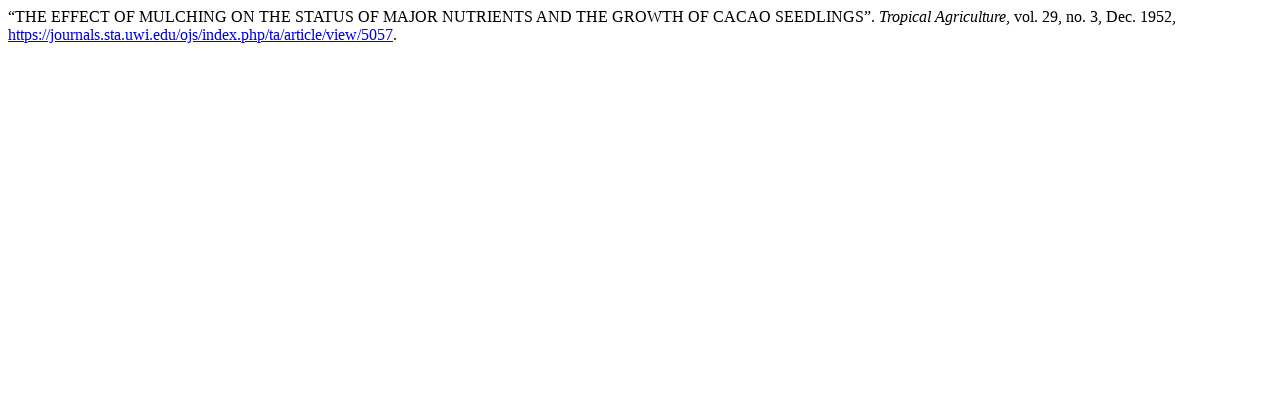

--- FILE ---
content_type: text/html; charset=utf-8
request_url: https://journals.sta.uwi.edu/ojs/index.php/ta/citationstylelanguage/get/modern-language-association?submissionId=5057&publicationId=4935&issueId=412
body_size: 378
content:
<div class="csl-bib-body">
  <div class="csl-entry">“THE EFFECT OF MULCHING ON THE STATUS OF MAJOR NUTRIENTS AND THE GROWTH OF CACAO SEEDLINGS”. <i>Tropical Agriculture</i>, vol. 29, no. 3, Dec. 1952, <a href="https://journals.sta.uwi.edu/ojs/index.php/ta/article/view/5057">https://journals.sta.uwi.edu/ojs/index.php/ta/article/view/5057</a>.</div>
</div>